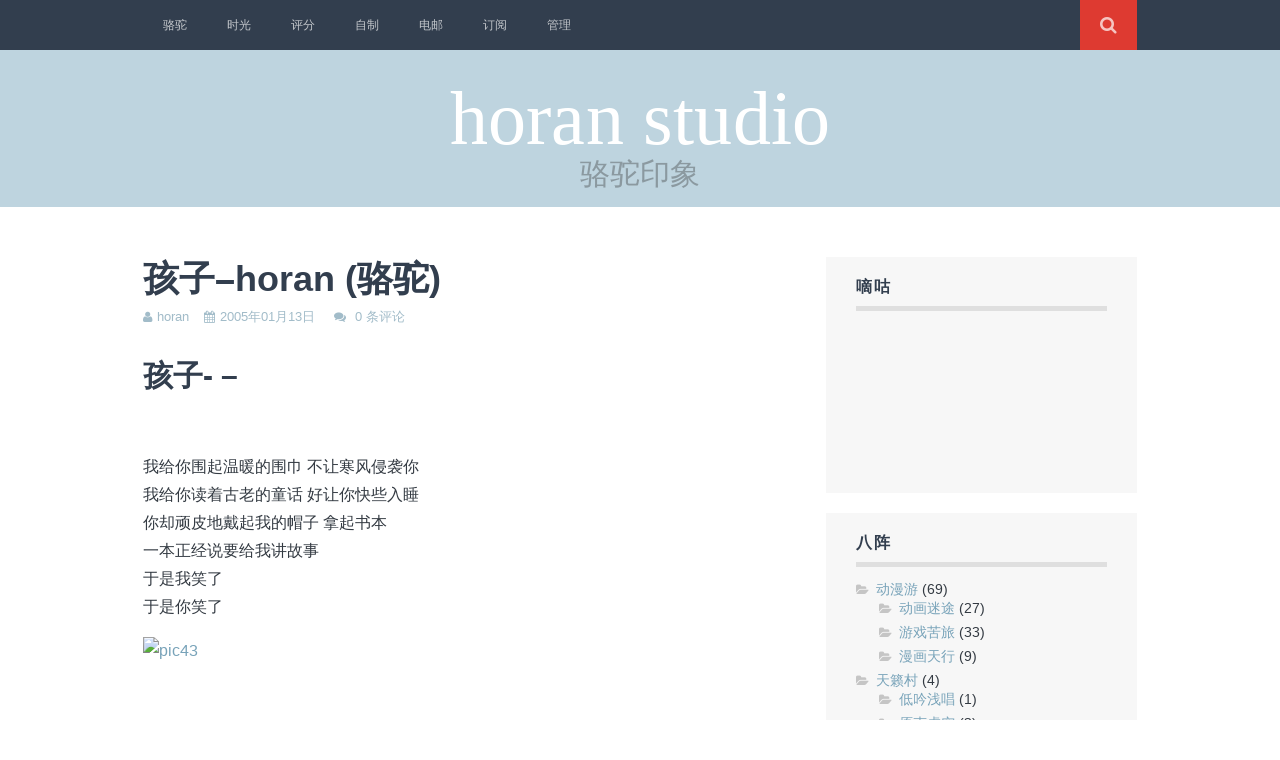

--- FILE ---
content_type: text/html; charset=UTF-8
request_url: http://horan.cc/%E5%AD%A9%E5%AD%90-horan-%E9%AA%86%E9%A9%BC/
body_size: 11957
content:
<!DOCTYPE html>
<html lang="zh-CN">
<head>
	<meta charset="UTF-8">
	<meta name="viewport" content="width=device-width, initial-scale=1">

	<title>孩子&#8211;horan (骆驼) &#8211; horan studio</title>

	<link rel="profile" href="http://gmpg.org/xfn/11">
	<link rel="pingback" href="http://horan.cc/xmlrpc.php">

<script>document.documentElement.className = document.documentElement.className.replace("no-js","js");</script>
<link rel='dns-prefetch' href='//s.w.org' />
<link rel="alternate" type="application/rss+xml" title="horan studio &raquo; Feed" href="http://horan.cc/feed/" />
<link rel="alternate" type="application/rss+xml" title="horan studio &raquo; 评论Feed" href="http://horan.cc/comments/feed/" />
<link rel="alternate" type="application/rss+xml" title="horan studio &raquo; 孩子&#8211;horan (骆驼)评论Feed" href="http://horan.cc/%e5%ad%a9%e5%ad%90-horan-%e9%aa%86%e9%a9%bc/feed/" />
		<script type="text/javascript">
			window._wpemojiSettings = {"baseUrl":"https:\/\/s.w.org\/images\/core\/emoji\/11\/72x72\/","ext":".png","svgUrl":"https:\/\/s.w.org\/images\/core\/emoji\/11\/svg\/","svgExt":".svg","source":{"concatemoji":"http:\/\/horan.cc\/wp-includes\/js\/wp-emoji-release.min.js?ver=4.9.28"}};
			!function(e,a,t){var n,r,o,i=a.createElement("canvas"),p=i.getContext&&i.getContext("2d");function s(e,t){var a=String.fromCharCode;p.clearRect(0,0,i.width,i.height),p.fillText(a.apply(this,e),0,0);e=i.toDataURL();return p.clearRect(0,0,i.width,i.height),p.fillText(a.apply(this,t),0,0),e===i.toDataURL()}function c(e){var t=a.createElement("script");t.src=e,t.defer=t.type="text/javascript",a.getElementsByTagName("head")[0].appendChild(t)}for(o=Array("flag","emoji"),t.supports={everything:!0,everythingExceptFlag:!0},r=0;r<o.length;r++)t.supports[o[r]]=function(e){if(!p||!p.fillText)return!1;switch(p.textBaseline="top",p.font="600 32px Arial",e){case"flag":return s([55356,56826,55356,56819],[55356,56826,8203,55356,56819])?!1:!s([55356,57332,56128,56423,56128,56418,56128,56421,56128,56430,56128,56423,56128,56447],[55356,57332,8203,56128,56423,8203,56128,56418,8203,56128,56421,8203,56128,56430,8203,56128,56423,8203,56128,56447]);case"emoji":return!s([55358,56760,9792,65039],[55358,56760,8203,9792,65039])}return!1}(o[r]),t.supports.everything=t.supports.everything&&t.supports[o[r]],"flag"!==o[r]&&(t.supports.everythingExceptFlag=t.supports.everythingExceptFlag&&t.supports[o[r]]);t.supports.everythingExceptFlag=t.supports.everythingExceptFlag&&!t.supports.flag,t.DOMReady=!1,t.readyCallback=function(){t.DOMReady=!0},t.supports.everything||(n=function(){t.readyCallback()},a.addEventListener?(a.addEventListener("DOMContentLoaded",n,!1),e.addEventListener("load",n,!1)):(e.attachEvent("onload",n),a.attachEvent("onreadystatechange",function(){"complete"===a.readyState&&t.readyCallback()})),(n=t.source||{}).concatemoji?c(n.concatemoji):n.wpemoji&&n.twemoji&&(c(n.twemoji),c(n.wpemoji)))}(window,document,window._wpemojiSettings);
		</script>
		<style type="text/css">
img.wp-smiley,
img.emoji {
	display: inline !important;
	border: none !important;
	box-shadow: none !important;
	height: 1em !important;
	width: 1em !important;
	margin: 0 .07em !important;
	vertical-align: -0.1em !important;
	background: none !important;
	padding: 0 !important;
}
</style>
<link rel='stylesheet' id='yarppWidgetCss-css'  href='http://horan.cc/wp-content/plugins/yet-another-related-posts-plugin/style/widget.css?ver=4.9.28' type='text/css' media='all' />
<link rel='stylesheet' id='themememe-base-css'  href='http://horan.cc/wp-content/themes/flato/css/base.css?ver=4.9.28' type='text/css' media='all' />
<link rel='stylesheet' id='themememe-icons-css'  href='http://horan.cc/wp-content/themes/flato/css/font-awesome.min.css?ver=4.9.28' type='text/css' media='all' />
<link rel='stylesheet' id='themememe-style-css'  href='http://horan.cc/wp-content/themes/flato_horan/style.css?ver=4.9.28' type='text/css' media='all' />
<link rel='stylesheet' id='slb_core-css'  href='http://horan.cc/wp-content/plugins/simple-lightbox/client/css/app.css?ver=2.7.0' type='text/css' media='all' />
<link rel='stylesheet' id='yarpp-thumbnails-yarpp-thumbnail-css'  href='http://horan.cc/wp-content/plugins/yet-another-related-posts-plugin/includes/styles_thumbnails.css.php?width=120&#038;height=120&#038;ver=4.4' type='text/css' media='all' />
<link rel='stylesheet' id='wpcirrus-cloudStyle-css'  href='http://horan.cc/wp-content/plugins/wp-cirrus/cirrusCloud.css?ver=0.6.11' type='text/css' media='all' />
<script type='text/javascript' src='http://horan.cc/wp-content/plugins/wp-cirrus/wp_cirrus_gwt/wp_cirrus_gwt.nocache.js?ver=0.6.11'></script>
<script type='text/javascript' src='http://horan.cc/wp-includes/js/jquery/jquery.js?ver=1.12.4'></script>
<script type='text/javascript' src='http://horan.cc/wp-includes/js/jquery/jquery-migrate.min.js?ver=1.4.1'></script>
<script type='text/javascript' src='http://horan.cc/wp-content/themes/flato/js/jquery.dropkick.min.js?ver=4.9.28'></script>
<script type='text/javascript' src='http://horan.cc/wp-content/themes/flato/js/jquery.flexslider.min.js?ver=4.9.28'></script>
<link rel='https://api.w.org/' href='http://horan.cc/wp-json/' />
<link rel="EditURI" type="application/rsd+xml" title="RSD" href="http://horan.cc/xmlrpc.php?rsd" />
<link rel="wlwmanifest" type="application/wlwmanifest+xml" href="http://horan.cc/wp-includes/wlwmanifest.xml" /> 
<link rel='prev' title='瞬间&#8211;horan (骆驼)' href='http://horan.cc/%e7%9e%ac%e9%97%b4-horan-%e9%aa%86%e9%a9%bc/' />
<link rel='next' title='这十个人深刻地影响了几代中国人的爱情观&#8211;horan (骆驼)' href='http://horan.cc/%e8%bf%99%e5%8d%81%e4%b8%aa%e4%ba%ba%e6%b7%b1%e5%88%bb%e5%9c%b0%e5%bd%b1%e5%93%8d%e4%ba%86%e5%87%a0%e4%bb%a3%e4%b8%ad%e5%9b%bd%e4%ba%ba%e7%9a%84%e7%88%b1%e6%83%85%e8%a7%82-horan-%e9%aa%86%e9%a9%bc/' />
<meta name="generator" content="WordPress 4.9.28" />
<link rel="canonical" href="http://horan.cc/%e5%ad%a9%e5%ad%90-horan-%e9%aa%86%e9%a9%bc/" />
<link rel='shortlink' href='http://horan.cc/?p=3311' />
<link rel="alternate" type="application/json+oembed" href="http://horan.cc/wp-json/oembed/1.0/embed?url=http%3A%2F%2Fhoran.cc%2F%25e5%25ad%25a9%25e5%25ad%2590-horan-%25e9%25aa%2586%25e9%25a9%25bc%2F" />
<link rel="alternate" type="text/xml+oembed" href="http://horan.cc/wp-json/oembed/1.0/embed?url=http%3A%2F%2Fhoran.cc%2F%25e5%25ad%25a9%25e5%25ad%2590-horan-%25e9%25aa%2586%25e9%25a9%25bc%2F&#038;format=xml" />

<link rel="stylesheet" href="http://horan.cc/wp-content/plugins/count-per-day/counter.css" type="text/css" />
<style type="text/css">.rating span { color: ##666; } .rating span.empty { color: #cccccc; }</style><script type="text/javascript" src="http://static.wowhead.com/widgets/power.js"></script>
	<script>var wowhead_tooltips = { "iconizelinks": false, "renamelinks": false }</script>
	<!--[if lt IE 9]>
<script src="http://horan.cc/wp-content/themes/flato/js/ie/html5.js"></script>
<script src="http://horan.cc/wp-content/themes/flato/js/ie/selectivizr.js"></script>
<![endif]-->
	<style type="text/css">.recentcomments a{display:inline !important;padding:0 !important;margin:0 !important;}</style>
	<style type="text/css">.recentcomments{list-style-type:none;margin-left:-15px;}</style>
	<style type="text/css">.comment-avatar{vertical-align:-3px;}</style>
    <style type="text/css">.commentposts {padding-left:8px;}</style>
    <style type="text/css">
	a:link.tooltipbasic {
		position:relative;
	}
	a:hover.tooltipbasic {
		text-decoration:none; /* remove underline on tooltip */
	}
	a:hover.tooltipbasic:before {
		display:block;
		background:#f7f7f7;
		background:-webkit-gradient(linear, 0 0, 0 100%, from(#bed4df), to(#f7f7f7));
		background:-moz-linear-gradient(#bed4df, #f7f7f7);
		background:-o-linear-gradient(#bed4df, #f7f7f7);
		background:linear-gradient(#bed4df, #f7f7f7);
		content:attr(data-tooltip);
		position:absolute;
		color:#333a42;
		bottom:1.5em; /* ensure link is still visible under tooltip */
		left:-25px;
		width:21em; /* a reasonable width to wrap the tooltip text */
		text-align:left;
		padding:6px;
		border:2px solid #999;
		-webkit-border-radius:6px;
		   -moz-border-radius:6px;
			-ms-border-radius:6px;
			 -o-border-radius:6px;
				border-radius:6px;
		-webkit-box-shadow: -2px 2px 2px rgba(20, 20, 20, 0.4);
		   -moz-box-shadow: -2px 2px 2px rgba(20, 20, 20, 0.4);
			-ms-box-shadow: -2px 2px 2px rgba(20, 20, 20, 0.4);
			 -o-box-shadow: -2px 2px 2px rgba(20, 20, 20, 0.4);
				box-shadow: -2px 2px 2px rgba(20, 20, 20, 0.4);
	}
</style>

</head>

<body class="post-template-default single single-post postid-3311 single-format-standard chrome">
	
	<div class="site-top">
		<div class="clearfix container">
			<nav class="site-menu" role="navigation">
				<div class="menu-toggle"><i class="fa fa-bars"></i></div>
				<div class="menu-text"></div>
				<div class="clearfix menu-bar"><ul id="menu-horan" class="menu"><li id="menu-item-4282" class="menu-item menu-item-type-post_type menu-item-object-page menu-item-4282"><a href="http://horan.cc/about/">骆驼</a></li>
<li id="menu-item-4281" class="menu-item menu-item-type-post_type menu-item-object-page menu-item-4281"><a href="http://horan.cc/mtime/">时光</a></li>
<li id="menu-item-4280" class="menu-item menu-item-type-post_type menu-item-object-page menu-item-4280"><a href="http://horan.cc/rating/">评分</a></li>
<li id="menu-item-4283" class="menu-item menu-item-type-custom menu-item-object-custom menu-item-4283"><a title="自制小工具" href="http://horan.cc/tag/diy/">自制</a></li>
<li id="menu-item-4284" class="menu-item menu-item-type-custom menu-item-object-custom menu-item-4284"><a title="向创作者发送邮件" href="mailto:horan@gmail.com">电邮</a></li>
<li id="menu-item-4285" class="menu-item menu-item-type-custom menu-item-object-custom menu-item-4285"><a title="订阅RSS源" href="http://horan.cc/feed/">订阅</a></li>
<li id="menu-item-4286" class="menu-item menu-item-type-custom menu-item-object-custom menu-item-4286"><a title="登陆管理后台" href="http://horan.cc/wp-admin/">管理</a></li>
</ul></div>
			<!-- .site-menu --></nav>

			<div class="site-search">
				<div class="search-toggle"><i class="fa fa-search"></i></div>
				<div class="search-expand">
					<div class="search-expand-inner">
						
<form role="search" method="get" class="search-form" action="http://horan.cc/">
	<div class="form-group">
		<input type="search" class="form-control" placeholder="Search &hellip;" value="" name="s" title="Search for:">
	</div>
	<div class="form-submit">
		<button type="submit" class="search-submit"><i class="fa fa-search"></i></button>
	</div>
</form>
					</div>
				</div>
			<!-- .site-search --></div>
    	</div>
	<!-- .site-top --></div>

	<header class="site-header" role="banner">
		<div class="clearfix container">
			<div class="site-branding">
				<div class="site-title"><a href="http://horan.cc/" rel="home">horan studio</a></div>

				<div class="site-description">骆驼印象</div>
			</div>
		</div>
	<!-- .site-header --></header>

	<div class="site-main">
		<div class="clearfix container">

	<div class="row">
		<div class="col-md-8 content-area" role="main">

		

			<article id="post-3311" class="clearfix post-3311 post type-post status-publish format-standard hentry category-unsorted">
	<header class="entry-header">
		<h1 class="entry-title">孩子&#8211;horan (骆驼)</h1>

		<div class="entry-meta">
			<span class="byline"><i class="fa fa-user"></i><span class="author vcard"><a class="url fn n" href="http://horan.cc/author/admin/">horan</a></span></span><span class="posted-on"><i class="fa fa-calendar"></i><a href="http://horan.cc/%e5%ad%a9%e5%ad%90-horan-%e9%aa%86%e9%a9%bc/" rel="bookmark"><time class="entry-date published" datetime="2005-01-13T14:22:00+00:00">2005年01月13日</time></a></span>
						<span class="comments-link">
				<i class="fa fa-comments"></i>
				<a href="http://horan.cc/%e5%ad%a9%e5%ad%90-horan-%e9%aa%86%e9%a9%bc/#respond">0 条评论</a>			</span>
					<!-- .entry-meta --></div>
	<!-- .entry-header --></header>

	<div class="clearfix entry-content">
		<div>
<div>
<h2 class="diaryTitle">孩子- &#8211;</h2>
<p/>&nbsp;&nbsp;&nbsp;&nbsp;&nbsp;&nbsp;&nbsp;&nbsp;&nbsp;&nbsp;&nbsp;&nbsp;&nbsp;&nbsp;&nbsp;&nbsp;&nbsp;&nbsp;&nbsp;&nbsp;&nbsp;&nbsp;&nbsp;&nbsp;&nbsp;&nbsp;&nbsp;&nbsp;&nbsp;&nbsp;&nbsp;&nbsp;&nbsp;&nbsp;&nbsp;&nbsp;&nbsp;&nbsp;</p>
<p><p>我给你围起温暖的围巾 不让寒风侵袭你<br />我给你读着古老的童话 好让你快些入睡<br />你却顽皮地戴起我的帽子 拿起书本<br />一本正经说要给我讲故事<br />于是我笑了<br />于是你笑了</p>
<p><a href="/pic/blog.blogchina.com_upload_2005-01-13_20050113141907373859.jpg" target="_blank" data-slb-active="1" data-slb-asset="1165604736" data-slb-internal="0" data-slb-group="3311"><img  style="width: 252px; height: 372px" height="372" alt="pic43" src="/pic/blog.blogchina.com_upload_2005-01-13_20050113141907373859.jpg" width="252" border="0" /></a></p>
<p></p>
</p></div>
</p></div>
<div class='yarpp-related yarpp-related-none'>
<h3><p><br><p><small>【相关博文】</small></h3>
<p><br><p><small>【看看其它】</small>
</div>
			<!-- .entry-content --></div>

	<footer class="entry-meta entry-footer">
								<span class="cat-links">
				<i class="fa fa-folder-open"></i>
				<a href="http://horan.cc/cat/unsorted/" rel="category tag">未分类</a>			</span>
			
					
		<span class="bookmark-link">
			<i class="fa fa-bookmark"></i>
			<a href="http://horan.cc/%e5%ad%a9%e5%ad%90-horan-%e9%aa%86%e9%a9%bc/" rel="bookmark">书签</a>		</span>

			<!-- .entry-footer --></footer>
<!-- #post-3311 --></article>

			
	<nav id="nav-below" class="clearfix post-navigation" role="navigation">
	

		<div class="nav-previous"><a href="http://horan.cc/%e7%9e%ac%e9%97%b4-horan-%e9%aa%86%e9%a9%bc/" rel="prev"><span class="meta-nav"><i class="fa fa-chevron-left"></i> Previous Article</span> 瞬间&#8211;horan (骆驼)</a></div>
		<div class="nav-next"><a href="http://horan.cc/%e8%bf%99%e5%8d%81%e4%b8%aa%e4%ba%ba%e6%b7%b1%e5%88%bb%e5%9c%b0%e5%bd%b1%e5%93%8d%e4%ba%86%e5%87%a0%e4%bb%a3%e4%b8%ad%e5%9b%bd%e4%ba%ba%e7%9a%84%e7%88%b1%e6%83%85%e8%a7%82-horan-%e9%aa%86%e9%a9%bc/" rel="next"><span class="meta-nav">Next Article <i class="fa fa-chevron-right"></i></span> 这十个人深刻地影响了几代中国人的爱情观&#8211;horan (骆驼)</a></div>

	

	</nav><!-- #nav-below -->
	

			
<div id="comments" class="comments-area">

	
	
		<div id="respond" class="comment-respond">
		<h3 id="reply-title" class="comment-reply-title">发表评论 <small><a rel="nofollow" id="cancel-comment-reply-link" href="/%E5%AD%A9%E5%AD%90-horan-%E9%AA%86%E9%A9%BC/#respond" style="display:none;">取消回复</a></small></h3>			<form action="http://horan.cc/wp-comments-post.php" method="post" id="commentform" class="comment-form">
				<p class="comment-notes"><span id="email-notes">邮箱地址不会被公开。</span> 必填项已用<span class="required">*</span>标注</p><div class="form-group comment-form-comment"><textarea id="comment" class="form-control" name="comment" cols="45" rows="4" aria-required="true" placeholder="评论……"></textarea></div><div class="form-group comment-form-author"><input id="author" class="form-control" name="author" type="text" placeholder="昵称*" value="" size="30" aria-required='true' /></div>
<div class="form-group comment-form-email"><input id="email" class="form-control" name="email" type="text" placeholder="邮件*" value="" size="30" aria-required='true' /></div>
<div class="form-group comment-form-url"><input id="url" class="form-control" name="url" type="text" placeholder="网址" value="" size="30" /></div>
<p class="form-submit"><input name="submit" type="submit" id="submit" class="submit" value="发表评论" /> <input type='hidden' name='comment_post_ID' value='3311' id='comment_post_ID' />
<input type='hidden' name='comment_parent' id='comment_parent' value='0' />
</p><p style="display: none;"><input type="hidden" id="akismet_comment_nonce" name="akismet_comment_nonce" value="a0dd76de7d" /></p><p style="display: none;"><input type="hidden" id="ak_js" name="ak_js" value="51"/></p>			</form>
			</div><!-- #respond -->
	
<!-- #comments --></div>

		

		<!-- .content-area --></div>

		
	<div class="col-md-4 site-sidebar" role="complementary">
		
		<aside id="text-6" class="widget widget_text"><h3 class="widget-title">嘀咕</h3>			<div class="textwidget"><iframe width="100%" class="share_self"  frameborder="0" scrolling="no" src="http://service.t.sina.com.cn/widget/WeiboShow.php?width=0&height=550&fansRow=2&ptype=0&speed=0&skin=-1&isTitle=0&noborder=0&isWeibo=1&isFans=0&uid=1656003091&verifier=2ce89cf7&colors=d6f3f7,ffffff,666666,0082cb"></iframe></div>
		</aside><aside id="categories-3" class="widget widget_categories"><h3 class="widget-title">八阵</h3>		<ul>
	<li class="cat-item cat-item-3"><a href="http://horan.cc/cat/acg-chat/" >动漫游</a> (69)
<ul class='children'>
	<li class="cat-item cat-item-5"><a href="http://horan.cc/cat/acg-chat/anime-chat/" >动画迷途</a> (27)
</li>
	<li class="cat-item cat-item-4"><a href="http://horan.cc/cat/acg-chat/game-chat/" >游戏苦旅</a> (33)
</li>
	<li class="cat-item cat-item-6"><a href="http://horan.cc/cat/acg-chat/comic-chat/" >漫画天行</a> (9)
</li>
</ul>
</li>
	<li class="cat-item cat-item-11"><a href="http://horan.cc/cat/music-chat/" >天籁村</a> (4)
<ul class='children'>
	<li class="cat-item cat-item-14"><a href="http://horan.cc/cat/music-chat/vocal-chat/" >低吟浅唱</a> (1)
</li>
	<li class="cat-item cat-item-12"><a href="http://horan.cc/cat/music-chat/ost-chat/" >原声虚空</a> (3)
</li>
</ul>
</li>
	<li class="cat-item cat-item-15"><a href="http://horan.cc/cat/computer-chat/" >微机粉</a> (125)
<ul class='children'>
	<li class="cat-item cat-item-24"><a href="http://horan.cc/cat/computer-chat/customizing-chat/" >优化美化</a> (8)
</li>
	<li class="cat-item cat-item-471"><a href="http://horan.cc/cat/computer-chat/frontend-chat/" >前端琐志</a> (8)
</li>
	<li class="cat-item cat-item-44"><a href="http://horan.cc/cat/computer-chat/tech-detail/" >技术细节</a> (50)
</li>
	<li class="cat-item cat-item-23"><a href="http://horan.cc/cat/computer-chat/software-chat/" >新软心软</a> (26)
</li>
	<li class="cat-item cat-item-162"><a href="http://horan.cc/cat/computer-chat/hardware-chat/" >空盘硬语</a> (9)
</li>
	<li class="cat-item cat-item-22"><a href="http://horan.cc/cat/computer-chat/cyber-chat/" >赛博空间</a> (24)
</li>
</ul>
</li>
	<li class="cat-item cat-item-7"><a href="http://horan.cc/cat/video-chat/" >映画会</a> (225)
<ul class='children'>
	<li class="cat-item cat-item-9"><a href="http://horan.cc/cat/video-chat/drama-chat/" >剧集会所</a> (59)
</li>
	<li class="cat-item cat-item-10"><a href="http://horan.cc/cat/video-chat/show-chat/" >演出现场</a> (1)
</li>
	<li class="cat-item cat-item-8"><a href="http://horan.cc/cat/video-chat/movie-chat/" >电影后院</a> (165)
</li>
</ul>
</li>
	<li class="cat-item cat-item-1"><a href="http://horan.cc/cat/unsorted/" >未分类</a> (617)
</li>
	<li class="cat-item cat-item-25"><a href="http://horan.cc/cat/thoughts/" >沉思者</a> (34)
<ul class='children'>
	<li class="cat-item cat-item-190"><a href="http://horan.cc/cat/thoughts/my-novel/" >传说之城</a> (5)
</li>
	<li class="cat-item cat-item-30"><a href="http://horan.cc/cat/thoughts/reload/" >它山之石</a> (6)
</li>
	<li class="cat-item cat-item-27"><a href="http://horan.cc/cat/thoughts/fantasia/" >异想天开</a> (2)
</li>
	<li class="cat-item cat-item-29"><a href="http://horan.cc/cat/thoughts/book-art/" >蛮荒之地</a> (21)
</li>
</ul>
</li>
	<li class="cat-item cat-item-26"><a href="http://horan.cc/cat/myself/" >驼铃响</a> (108)
<ul class='children'>
	<li class="cat-item cat-item-142"><a href="http://horan.cc/cat/myself/pet-talk/" >猫狗鱼乐</a> (3)
</li>
	<li class="cat-item cat-item-16"><a href="http://horan.cc/cat/myself/natter/" >碎碎念念</a> (15)
</li>
	<li class="cat-item cat-item-28"><a href="http://horan.cc/cat/myself/slideshow/" >糊图胡话</a> (25)
</li>
	<li class="cat-item cat-item-31"><a href="http://horan.cc/cat/myself/small-talk/" >驼峰航线</a> (65)
</li>
</ul>
</li>
		</ul>
</aside><aside id="wpcirrus" class="widget wpcirrusWidgetInit"><h3 class="widget-title">习惯</h3>	<script type="text/javascript">
		var wpcirrusRadiuscirrusCloudWidget = 0;
		var wpcirrusRefreshratecirrusCloudWidget = 0;
		var wpcirrusFontColorcirrusCloudWidget;var wpcirrusBackgroundColorcirrusCloudWidget;	</script>
	<div style="position: relative; height: 300px; width: 300px;"  id="cirrusCloudWidget">
		<a href="http://horan.cc/tag/movie/" class="tag-cloud-link tag-link-55 tag-link-position-1" style="font-size: 18pt;" aria-label="电影 (168个项目)">电影</a>
<a href="http://horan.cc/tag/ed2k/" class="tag-cloud-link tag-link-63 tag-link-position-2" style="font-size: 17.62962962963pt;" aria-label="ED2K (155个项目)">ED2K</a>
<a href="http://horan.cc/tag/usa/" class="tag-cloud-link tag-link-70 tag-link-position-3" style="font-size: 15.037037037037pt;" aria-label="美国 (80个项目)">美国</a>
<a href="http://horan.cc/tag/action-film/" class="tag-cloud-link tag-link-79 tag-link-position-4" style="font-size: 13.462962962963pt;" aria-label="动作片 (54个项目)">动作片</a>
<a href="http://horan.cc/tag/photography/" class="tag-cloud-link tag-link-97 tag-link-position-5" style="font-size: 13.092592592593pt;" aria-label="摄影 (49个项目)">摄影</a>
<a href="http://horan.cc/tag/game/" class="tag-cloud-link tag-link-59 tag-link-position-6" style="font-size: 12.444444444444pt;" aria-label="游戏 (42个项目)">游戏</a>
<a href="http://horan.cc/tag/software/" class="tag-cloud-link tag-link-106 tag-link-position-7" style="font-size: 11.425925925926pt;" aria-label="软件 (32个项目)">软件</a>
<a href="http://horan.cc/tag/comedy-film/" class="tag-cloud-link tag-link-65 tag-link-position-8" style="font-size: 11.333333333333pt;" aria-label="喜剧片 (31个项目)">喜剧片</a>
<a href="http://horan.cc/tag/flickr/" class="tag-cloud-link tag-link-204 tag-link-position-9" style="font-size: 11.148148148148pt;" aria-label="Flickr (30个项目)">Flickr</a>
<a href="http://horan.cc/tag/diy/" class="tag-cloud-link tag-link-62 tag-link-position-10" style="font-size: 11.148148148148pt;" aria-label="自制工具 (30个项目)">自制工具</a>
<a href="http://horan.cc/tag/css/" class="tag-cloud-link tag-link-39 tag-link-position-11" style="font-size: 11.148148148148pt;" aria-label="CSS (30个项目)">CSS</a>
<a href="http://horan.cc/tag/anime/" class="tag-cloud-link tag-link-85 tag-link-position-12" style="font-size: 11.055555555556pt;" aria-label="动画 (29个项目)">动画</a>
<a href="http://horan.cc/tag/family-film/" class="tag-cloud-link tag-link-66 tag-link-position-13" style="font-size: 11.055555555556pt;" aria-label="生活片 (29个项目)">生活片</a>
<a href="http://horan.cc/tag/sci-fi-film/" class="tag-cloud-link tag-link-56 tag-link-position-14" style="font-size: 10.87037037037pt;" aria-label="科幻片 (28个项目)">科幻片</a>
<a href="http://horan.cc/tag/javascript/" class="tag-cloud-link tag-link-61 tag-link-position-15" style="font-size: 10.777777777778pt;" aria-label="JavaScript (27个项目)">JavaScript</a>
<a href="http://horan.cc/tag/novel/" class="tag-cloud-link tag-link-140 tag-link-position-16" style="font-size: 10.777777777778pt;" aria-label="小说 (27个项目)">小说</a>
<a href="http://horan.cc/tag/us-drama/" class="tag-cloud-link tag-link-51 tag-link-position-17" style="font-size: 10.592592592593pt;" aria-label="美剧 (26个项目)">美剧</a>
<a href="http://horan.cc/tag/html/" class="tag-cloud-link tag-link-84 tag-link-position-18" style="font-size: 10.592592592593pt;" aria-label="HTML (26个项目)">HTML</a>
<a href="http://horan.cc/tag/wordpress/" class="tag-cloud-link tag-link-46 tag-link-position-19" style="font-size: 10.407407407407pt;" aria-label="WordPress (25个项目)">WordPress</a>
<a href="http://horan.cc/tag/romance-film/" class="tag-cloud-link tag-link-119 tag-link-position-20" style="font-size: 10.314814814815pt;" aria-label="爱情片 (24个项目)">爱情片</a>
<a href="http://horan.cc/tag/plugin/" class="tag-cloud-link tag-link-45 tag-link-position-21" style="font-size: 10.314814814815pt;" aria-label="插件 (24个项目)">插件</a>
<a href="http://horan.cc/tag/japan/" class="tag-cloud-link tag-link-67 tag-link-position-22" style="font-size: 10.12962962963pt;" aria-label="日本 (23个项目)">日本</a>
<a href="http://horan.cc/tag/it/" class="tag-cloud-link tag-link-92 tag-link-position-23" style="font-size: 9.7592592592593pt;" aria-label="IT (21个项目)">IT</a>
<a href="http://horan.cc/tag/nana/" class="tag-cloud-link tag-link-33 tag-link-position-24" style="font-size: 9.5740740740741pt;" aria-label="娜娜 (20个项目)">娜娜</a>
<a href="http://horan.cc/tag/site/" class="tag-cloud-link tag-link-37 tag-link-position-25" style="font-size: 9.5740740740741pt;" aria-label="站点 (20个项目)">站点</a>
<a href="http://horan.cc/tag/jp-drama/" class="tag-cloud-link tag-link-74 tag-link-position-26" style="font-size: 9.3888888888889pt;" aria-label="日剧 (19个项目)">日剧</a>
<a href="http://horan.cc/tag/banner/" class="tag-cloud-link tag-link-205 tag-link-position-27" style="font-size: 8.7407407407407pt;" aria-label="横幅图 (16个项目)">横幅图</a>
<a href="http://horan.cc/tag/transfer/" class="tag-cloud-link tag-link-34 tag-link-position-28" style="font-size: 8.7407407407407pt;" aria-label="搬运 (16个项目)">搬运</a>
<a href="http://horan.cc/tag/mamechishiki/" class="tag-cloud-link tag-link-406 tag-link-position-29" style="font-size: 8.462962962963pt;" aria-label="豆知识 (15个项目)">豆知识</a>
<a href="http://horan.cc/tag/adventure-film/" class="tag-cloud-link tag-link-150 tag-link-position-30" style="font-size: 8.462962962963pt;" aria-label="冒险片 (15个项目)">冒险片</a>
<a href="http://horan.cc/tag/travel/" class="tag-cloud-link tag-link-68 tag-link-position-31" style="font-size: 8.462962962963pt;" aria-label="旅行 (15个项目)">旅行</a>
<a href="http://horan.cc/tag/cwwany/" class="tag-cloud-link tag-link-333 tag-link-position-32" style="font-size: 8.2777777777778pt;" aria-label="弯弯 (14个项目)">弯弯</a>
<a href="http://horan.cc/tag/windows-7/" class="tag-cloud-link tag-link-133 tag-link-position-33" style="font-size: 8.2777777777778pt;" aria-label="WIN7 (14个项目)">WIN7</a>
<a href="http://horan.cc/tag/hk/" class="tag-cloud-link tag-link-102 tag-link-position-34" style="font-size: 8pt;" aria-label="香港 (13个项目)">香港</a>
<a href="http://horan.cc/tag/wow/" class="tag-cloud-link tag-link-71 tag-link-position-35" style="font-size: 8pt;" aria-label="魔兽世界 (13个项目)">魔兽世界</a>	</div>
	</aside>		<aside id="recent-posts-3" class="widget widget_recent_entries">		<h3 class="widget-title">新近</h3>		<ul>
											<li>
					<a href="http://horan.cc/mamechishiki-1807/">良会未期的豆知识</a>
									</li>
											<li>
					<a href="http://horan.cc/resource-merge-batch-v2/">资源合并批处理 v2</a>
									</li>
											<li>
					<a href="http://horan.cc/resource-tree-batch-v4/">资源列表批处理 v4</a>
									</li>
											<li>
					<a href="http://horan.cc/get-douban-fm-redheart-songs-info/">获取豆瓣 FM 红心歌曲信息</a>
									</li>
											<li>
					<a href="http://horan.cc/mamechishiki-1712-2/">赶上年尾的豆知识</a>
									</li>
											<li>
					<a href="http://horan.cc/mamechishiki-1712/">石沉大海的豆知识</a>
									</li>
											<li>
					<a href="http://horan.cc/a-practice-reference-for-html-to-amp/">HTML 转 AMP 实践参考</a>
									</li>
											<li>
					<a href="http://horan.cc/mamechishiki-1702-2/">乍暖还寒的豆知识</a>
									</li>
											<li>
					<a href="http://horan.cc/mamechishiki-1702/">暴雨如注的豆知识</a>
									</li>
											<li>
					<a href="http://horan.cc/1609-mamechishiki/">烈日骑行的豆知识</a>
									</li>
											<li>
					<a href="http://horan.cc/1607-mamechishiki/">热到不行的豆知识</a>
									</li>
											<li>
					<a href="http://horan.cc/responsive-gradient-film-carousel/">响应式渐变透明胶片轮播</a>
									</li>
											<li>
					<a href="http://horan.cc/table-rowspan-with-data-list/">合并单元格与数据列表</a>
									</li>
											<li>
					<a href="http://horan.cc/1605-mamechishiki/">冻得直哆嗦的豆知识</a>
									</li>
											<li>
					<a href="http://horan.cc/1512-mamechishiki/">将变未变之时的豆知识</a>
									</li>
					</ul>
		</aside><aside id="gallerywidget-3" class="widget widget_search"><h3 class="widget-title">糊图</h3><ul class="wGallery"><li class="wGallery"><a href="http://horan.cc/2009-evangelion-2-you-can-not-advance/"><img src="http://horan.cc/wp-content/uploads/2009/12/Evangelion2.0_main_visual-150x150.jpg" alt="Evangelion2.0_main_visual" title="Evangelion2.0_main_visual" width="150" height="150" /></a></li></ul></aside><aside id="plain-comments-6" class="widget plain_comments"><h3 class="widget-title">番茄</h3><ul id="recentcomments"><li class="recentcomments"><a class="tooltipbasic" href="http://horan.cc/hugh-howey-wool/comment-page-1/#comment-12286" data-tooltip="奔跑的翅膀: 关于大费周章爬楼梯这个事情，想发表一些个人看法，从地下避难所角度出发，空间局限性，注定了居民们没有太大的活动范围和场地，不设置电梯，也可理解为有意识的制造活动空间，拉大空间认知感。"><span class="commentposts">修·豪伊：羊毛战记</span></a></li><li class="recentcomments"><a class="tooltipbasic" href="http://horan.cc/citiesxl-2012/comment-page-1/#comment-7411" data-tooltip="哈哈哈: 家乐福找不到了"><span class="commentposts">特大城市 2012</span></a></li><li class="recentcomments"><a class="tooltipbasic" href="http://horan.cc/50-strings-dual-memories/comment-page-1/#comment-5393" data-tooltip="北国佳人李春妮: 请问作者还有别的文章或书籍吗   很喜欢你的文风和故事"><span class="commentposts">五十弦：双生忆</span></a></li><li class="recentcomments"><a class="tooltipbasic" href="http://horan.cc/50-strings-dual-memories/comment-page-1/#comment-1539" data-tooltip="1045925330: 你是作者吗。我是真的很喜欢《双生忆》这篇文章。"><span class="commentposts">五十弦：双生忆</span></a></li><li class="recentcomments"><a class="tooltipbasic" href="http://horan.cc/1609-mamechishiki/comment-page-1/#comment-1419" data-tooltip="蓝星天宇: 7+ Taskbar Tweaker v5.2 最新版存在多处简中汉化遗漏，期待博主能抽空帮忙完善一下，谢谢！！"><span class="commentposts">烈日骑行的豆知识</span></a></li><li class="recentcomments"><a class="tooltipbasic" href="http://horan.cc/fix-dreamweaver-slow-on-open-and-close/comment-page-1/#comment-1406" data-tooltip="killuat: 太赞了，第五步没有做，已经可以很快启动了，以往根本动不了~"><span class="commentposts">解决 DW 打开/关闭缓慢</span></a></li><li class="recentcomments"><a class="tooltipbasic" href="http://horan.cc/fix-dreamweaver-slow-on-open-and-close/comment-page-1/#comment-1397" data-tooltip="horan: 禁用后无法自动插入 css 类名等，的确不太方便。
（已改投 sublime text 怀抱）"><span class="commentposts">解决 DW 打开/关闭缓慢</span></a></li><li class="recentcomments"><a class="tooltipbasic" href="http://horan.cc/fix-dreamweaver-slow-on-open-and-close/comment-page-1/#comment-1396" data-tooltip="三石头: 我说下，楼主说的不错；
但是千万不要取掉这一个选项：
5、禁用相关文件。
打开“编辑-首选项”，选择“常规-文档选项”，去掉“启用相关文件”。
取了后，你会后悔的；"><span class="commentposts">解决 DW 打开/关闭缓慢</span></a></li><li class="recentcomments"><a class="tooltipbasic" href="http://horan.cc/1512-mamechishiki/comment-page-1/#comment-1394" data-tooltip="梦想书城: 恩呢，这个真的是学习了"><span class="commentposts">将变未变之时的豆知识</span></a></li><li class="recentcomments"><a class="tooltipbasic" href="http://horan.cc/fix-dreamweaver-slow-on-open-and-close/comment-page-1/#comment-1326" data-tooltip="刺客: 哇，终于找到啦，。。。。"><span class="commentposts">解决 DW 打开/关闭缓慢</span></a></li></ul></aside><aside id="rss-3" class="widget widget_rss"><h3 class="widget-title"><a class="rsswidget" href="http://mannashi.com/?feed=rss2"><img class="rss-widget-icon" style="border:0" width="14" height="14" src="http://horan.cc/wp-includes/images/rss.png" alt="RSS" /></a> <a class="rsswidget" href="">娜娜</a></h3></aside>
	<!-- .site-sidebar --></div>
	</div>

		</div>
	<!-- .site-main --></div>

	


	<footer class="site-footer" role="contentinfo">
		<div class="clearfix container">
				<div class="row">
					<div class="col-sm-6 site-info">
						&copy; 1998-2026 <a href="http://horan.cc/">horan studio</a> | <a title="如无额外声明，本站点采用知识共享署名-非商业性使用-相同方式共享 4.0 国际许可协议进行许可" href="http://creativecommons.org/licenses/by-nc-sa/4.0/">licensed under cc</a> | <a target="_blank" href="https://beian.miit.gov.cn/">粤ICP备09202231号-5</a>
					<!-- .site-info --></div>

					<div class="col-sm-6 site-credit">
						<a href="http://horan.cc/wp-admin/index.php?page=cpd_metaboxes">2099599</a> hits | designed by <a href="http://www.themememe.com/flato">ThemeMeme</a>
					<!-- .site-credit --></div>
				</div>
		</div>
	<!-- .site-footer --></footer>

<link rel='stylesheet' id='yarppRelatedCss-css'  href='http://horan.cc/wp-content/plugins/yet-another-related-posts-plugin/style/related.css?ver=4.9.28' type='text/css' media='all' />
<script type='text/javascript' src='http://horan.cc/wp-content/themes/flato/js/scripts.js?ver=4.9.28'></script>
<script type='text/javascript' src='http://horan.cc/wp-includes/js/comment-reply.min.js?ver=4.9.28'></script>
<script type='text/javascript' src='http://horan.cc/wp-includes/js/wp-embed.min.js?ver=4.9.28'></script>
<script async="async" type='text/javascript' src='http://horan.cc/wp-content/plugins/akismet/_inc/form.js?ver=4.0.8'></script>
<script type='text/javascript' src='http://horan.cc/wp-content/plugins/simple-lightbox/client/js/prod/lib.core.js?ver=2.7.0'></script>
<script type='text/javascript' src='http://horan.cc/wp-content/plugins/simple-lightbox/client/js/prod/lib.view.js?ver=2.7.0'></script>
<script type='text/javascript' src='http://horan.cc/wp-content/plugins/simple-lightbox/themes/baseline/js/prod/client.js?ver=2.7.0'></script>
<script type='text/javascript' src='http://horan.cc/wp-content/plugins/simple-lightbox/themes/default/js/prod/client.js?ver=2.7.0'></script>
<script type='text/javascript' src='http://horan.cc/wp-content/plugins/simple-lightbox/template-tags/item/js/prod/tag.item.js?ver=2.7.0'></script>
<script type='text/javascript' src='http://horan.cc/wp-content/plugins/simple-lightbox/template-tags/ui/js/prod/tag.ui.js?ver=2.7.0'></script>
<script type='text/javascript' src='http://horan.cc/wp-content/plugins/simple-lightbox/content-handlers/image/js/prod/handler.image.js?ver=2.7.0'></script>
<script type="text/javascript" id="slb_footer">/* <![CDATA[ */if ( !!window.jQuery ) {(function($){$(document).ready(function(){if ( !!window.SLB && SLB.has_child('View.init') ) { SLB.View.init({"ui_autofit":true,"ui_animate":true,"slideshow_autostart":true,"slideshow_duration":"6","group_loop":true,"ui_overlay_opacity":"0.8","ui_title_default":false,"theme_default":"slb_default","ui_labels":{"loading":"Loading","close":"Close","nav_next":"Next","nav_prev":"Previous","slideshow_start":"Start slideshow","slideshow_stop":"Stop slideshow","group_status":"Item %current% of %total%"}}); }
if ( !!window.SLB && SLB.has_child('View.assets') ) { {$.extend(SLB.View.assets, {"1165604736":{"id":null,"type":"image","source":"http:\/\/horan.cc\/pic\/blog.blogchina.com_upload_2005-01-13_20050113141907373859.jpg","internal":true}});} }
/* THM */
if ( !!window.SLB && SLB.has_child('View.extend_theme') ) { SLB.View.extend_theme('slb_baseline',{"name":"Baseline","parent":"","styles":[{"handle":"base","uri":"http:\/\/horan.cc\/wp-content\/plugins\/simple-lightbox\/themes\/baseline\/css\/style.css","deps":[]}],"layout_raw":"<div class=\"slb_container\"><div class=\"slb_content\">{{item.content}}<div class=\"slb_nav\"><span class=\"slb_prev\">{{ui.nav_prev}}<\/span><span class=\"slb_next\">{{ui.nav_next}}<\/span><\/div><div class=\"slb_controls\"><span class=\"slb_close\">{{ui.close}}<\/span><span class=\"slb_slideshow\">{{ui.slideshow_control}}<\/span><\/div><div class=\"slb_loading\">{{ui.loading}}<\/div><\/div><div class=\"slb_details\"><div class=\"inner\"><div class=\"slb_data\"><div class=\"slb_data_content\"><span class=\"slb_data_title\">{{item.title}}<\/span><span class=\"slb_group_status\">{{ui.group_status}}<\/span><div class=\"slb_data_desc\">{{item.description}}<\/div><\/div><\/div><div class=\"slb_nav\"><span class=\"slb_prev\">{{ui.nav_prev}}<\/span><span class=\"slb_next\">{{ui.nav_next}}<\/span><\/div><\/div><\/div><\/div>"}); }if ( !!window.SLB && SLB.has_child('View.extend_theme') ) { SLB.View.extend_theme('slb_default',{"name":"Default (Light)","parent":"slb_baseline","styles":[{"handle":"base","uri":"http:\/\/horan.cc\/wp-content\/plugins\/simple-lightbox\/themes\/default\/css\/style.css","deps":[]}]}); }})})(jQuery);}/* ]]> */</script>
<!--[if lt IE 9]>
<script src="http://horan.cc/wp-content/themes/flato/js/ie/respond.js"></script>
<![endif]-->
<script type="text/javascript" id="slb_context">/* <![CDATA[ */if ( !!window.jQuery ) {(function($){$(document).ready(function(){if ( !!window.SLB ) { {$.extend(SLB, {"context":["public","user_guest"]});} }})})(jQuery);}/* ]]> */</script>

</body>
</html>

--- FILE ---
content_type: text/html
request_url: http://horan.cc/wp-content/plugins/wp-cirrus/wp_cirrus_gwt/D399D09E15D9B039563908735069EA1B.cache.html
body_size: 6998
content:
<html><head><meta charset="UTF-8" /><script>var $gwt_version = "2.5.1";var $wnd = parent;var $doc = $wnd.document;var $moduleName, $moduleBase;var $strongName = 'D399D09E15D9B039563908735069EA1B';var $stats = $wnd.__gwtStatsEvent ? function(a) {return $wnd.__gwtStatsEvent(a);} : null,$sessionId = $wnd.__gwtStatsSessionId ? $wnd.__gwtStatsSessionId : null;$stats && $stats({moduleName:'wp_cirrus_gwt',sessionId:$sessionId,subSystem:'startup',evtGroup:'moduleStartup',millis:(new Date()).getTime(),type:'moduleEvalStart'});</script></head><body><script><!--
function R(){}
function Ze(){}
function me(){}
function pe(){}
function We(){}
function Tb(){}
function od(){}
function x(a){}
function Be(a){}
function Ge(a){}
function ke(){zb()}
function Ye(){new We}
function ce(a,b){a.b=b}
function de(a,b){a.c=b}
function ee(a,b){a.d=b}
function fe(a,b){a.e=b}
function ge(a,b){a.f=b}
function je(a,b){a.a=b}
function he(a){this.a=a}
function Zd(a){this.a=a}
function Cb(){this.a='PX'}
function Ib(){this.a='EX'}
function Gb(){this.a='EM'}
function Qb(){this.a='CM'}
function Sb(){this.a='MM'}
function Kb(){this.a='PT'}
function Mb(){this.a='PC'}
function Eb(){this.a='PCT'}
function Ob(){this.a='IN'}
function nb(){this.a='FIXED'}
function hb(){this.a='STATIC'}
function jb(){this.a='RELATIVE'}
function lb(){this.a='ABSOLUTE'}
function O(){O=Ze;N=new R}
function fb(){eb();return $}
function Ab(){zb();return pb}
function S(a){return _d(a)}
function sd(a){return new qd[a]}
function id(a){return a.l|a.m<<22}
function Ce(a){return Math.cos(a)}
function Ee(a){return Math.sin(a)}
function De(a){return Math.round(a)}
function we(a){return a!=null&&a!=0}
function J(a){return a.$H||(a.$H=++B)}
function cc(a,b){return a.cM&&a.cM[b]}
function bc(a,b){return a.cM&&!!a.cM[b]}
function W(a,b){a.opacity=b}
function Cd(a,b){a.__listener=b}
function Md(){Md=Ze;new We;new Ye}
function Nd(){Md();return $doc.body}
function xd(a){Bd();Ld(a,2097216)}
function Bd(){if(!zd){Kd();zd=true}}
function K(a){$wnd.clearTimeout(a)}
function Oe(a,b){(a<0||a>=b)&&Pe(a,b)}
function dc(a,b){return a!=null&&bc(a,b)}
function E(a,b,c){return a.apply(b,c);var d}
function ve(a){return typeof a==Gf&&a>0}
function qe(a){return typeof a==Gf?'S'+(a<0?-a:a):a}
function Ue(){this.a=Vb(_c,af,0,0,0)}
function Te(a,b){Oe(b,a.b);return a.a[b]}
function Se(a,b){Xb(a.a,a.b++,b);return true}
function ue(a){var b=qd[a.a];a=null;return b}
function T(a,b){!a&&(a=[]);a[a.length]=b;return a}
function cd(a){if(dc(a,11)){return a}return new x(a)}
function Ie(a,b){if(!dc(b,1)){return false}return String(a)==b}
function H(a,b,c){var d;d=F();try{return E(a,b,c)}finally{I(d)}}
function Vb(a,b,c,d,e){var f;f=Ub(e,d);Wb(a,b,c,f);return f}
function Wb(a,b,c,d){$b();ac(d,Yb,Zb);d.cZ=a;d.cM=b;d.qI=c;return d}
function ae(a,b,c,d){this.a=a;this.d=b;this.c=c;this.b=d}
function ed(a,b,c){return _=new od,_.l=a,_.m=b,_.h=c,_}
function Pe(a,b){throw new Be('Index: '+a+', Size: '+b)}
function $b(){$b=Ze;Yb=[];Zb=[];_b(new Tb,Yb,Zb)}
function Dd(a){return !(a!=null&&a.tM!=Ze&&!bc(a,1))&&dc(a,6)}
function ec(a){return ~~Math.max(Math.min(a,2147483647),-2147483648)}
function L(){return $wnd.setTimeout(function(){A!=0&&(A=0);D=-1},10)}
function I(a){a&&Q((O(),N));--A;if(a){if(D!=-1){K(D);D=-1}}}
function _b(a,b,c){var d=0,e;for(var f in a){if(e=a[f]){b[d]=f;c[d]=e;++d}}}
function ac(a,b,c){$b();for(var d=0,e=b.length;d<e;++d){a[b[d]]=c[d]}}
function Qd(a){if(!a.offsetParent){return Nd()}return a.offsetParent}
function Je(b,a){if(a==null)return false;return b==a||b.toLowerCase()==a.toLowerCase()}
function G(b){return function(){try{return H(b,this,arguments)}catch(a){throw a}}}
function P(a){var b,c;if(a.a){c=null;do{b=a.a;a.a=null;c=U(b,c)}while(a.a);a.a=c}}
function Q(a){var b,c;if(a.b){c=null;do{b=a.b;a.b=null;c=U(b,c)}while(a.b);a.b=c}}
function se(a){var b;b=new pe;Hf+(we(a)?qe(a):ff+J(b));ve(a)&&xe(a,b);return b}
function te(a,b){var c;c=new pe;Hf+(we(a)?qe(a):ff+J(c));ve(a)&&xe(a,c);return c}
function re(a){var b;b=new pe;Hf+(we(a!=0?-a:0)?qe(a!=0?-a:0):ff+J(b));ve(a!=0?-a:0)&&xe(a!=0?-a:0,b);return b}
function dd(a){var b,c,d;b=a&4194303;c=~~a>>22&4194303;d=a<0?1048575:0;return ed(b,c,d)}
function md(){md=Ze;jd=ed(4194303,4194303,524287);kd=ed(0,0,524288);hd(1);hd(2);ld=hd(0)}
function wd(a,b,c){var d;d=ud;ud=a;b==vd&&Ad(a.type)==8192&&(vd=null);Yd(c,a);ud=d}
function eb(){eb=Ze;db=new hb;cb=new jb;ab=new lb;bb=new nb;$=Wb(Yc,af,3,[db,cb,ab,bb])}
function gwtOnLoad(b,c,d,e){$moduleName=c;$moduleBase=d;if(b)try{ef(bd)()}catch(a){b(c)}else{ef(bd)()}}
function Ud(a){if(hf==a){return $wnd.wpcirrusRadiuscirrusCloudTagBox}else{return $wnd.wpcirrusRadiuscirrusCloudWidget}}
function Td(a){if(hf==a){return $wnd.wpcirrusFontColorcirrusCloudTagBox}else{return $wnd.wpcirrusFontColorcirrusCloudWidget}}
function Sd(a){if(hf==a){return $wnd.wpcirrusBackgroundColorcirrusCloudTagBox}else{return $wnd.wpcirrusBackgroundColorcirrusCloudWidget}}
function Vd(a){if(hf==a){return $wnd.wpcirrusRefreshratecirrusCloudTagBox}else{return $wnd.wpcirrusRefreshratecirrusCloudWidget}}
function ne(a){if(a>=48&&a<58){return a-48}if(a>=97&&a<97){return a-97+10}if(a>=65&&a<65){return a-65+10}return -1}
function F(){var a;if(A!=0){a=(new Date).getTime();if(a-C>2000){C=a;D=L()}}if(A++==0){P((O(),N));return true}return false}
function hd(a){var b,c;if(a>-129&&a<128){b=a+128;fd==null&&(fd=Vb($c,af,5,256,0));c=fd[b];!c&&(c=fd[b]=dd(a));return c}return dd(a)}
function V(b,c){O();var d=function(){var a=ef(S)(b);!a&&$wnd.clearInterval(arguments.callee.token)};d.token=$wnd.setInterval(d,c)}
function U(b,c){var d,e,f;for(d=0,e=b.length;d<e;++d){f=b[d];try{f[1]?_d(f[0])&&(c=T(c,f)):f[0].o()}catch(a){a=cd(a);if(!dc(a,11))throw a}}return c}
function zb(){zb=Ze;yb=new Cb;wb=new Eb;rb=new Gb;sb=new Ib;xb=new Kb;vb=new Mb;tb=new Ob;qb=new Qb;ub=new Sb;pb=Wb(Zc,af,4,[yb,wb,rb,sb,xb,vb,tb,qb,ub])}
function xe(a,b){var c;b.a=a;if(a==2){c=String.prototype}else{if(a>0){var d=ue(b);if(d){c=d.prototype}else{d=qd[a]=function(){};d.cZ=b;return}}else{return}}c.cZ=b}
function X(a){if(a.ownerDocument.defaultView.getComputedStyle(a,ff).direction=='rtl'){return (a.scrollLeft||0)-((a.scrollWidth||0)-a.clientWidth)}return a.scrollLeft||0}
function Ub(a,b){var c=new Array(b);if(a==3){for(var d=0;d<b;++d){var e=new Object;e.l=e.m=e.h=0;c[d]=e}}else if(a>0){var e=[null,0,false][a];for(var d=0;d<b;++d){c[d]=e}}return c}
function td(a){return $stats({moduleName:$moduleName,sessionId:$sessionId,subSystem:'startup',evtGroup:'moduleStartup',millis:(new Date).getTime(),type:'onModuleLoadStart',className:a})}
function Xb(a,b,c){if(c!=null){if(a.qI>0&&!cc(c,a.qI)){throw new me}else if(a.qI==-1&&(c.tM==Ze||bc(c,1))){throw new me}else if(a.qI<-1&&!(c.tM!=Ze&&!bc(c,1))&&!cc(c,-a.qI)){throw new me}}return a[b]=c}
function rd(a,b,c){var d=qd[a];if(d&&!d.cZ){_=d.prototype}else{!d&&(d=qd[a]=function(){});_=d.prototype=b<0?{}:sd(b);_.cM=c}for(var e=3;e<arguments.length;++e){arguments[e].prototype=_}if(d.cZ){_.cZ=d.cZ;d.cZ=null}}
function ye(a){var b,c,d,e;if(a==null){throw new Ge('null')}c=a.length;d=c>0&&a.charCodeAt(0)==45?1:0;for(b=d;b<c;++b){if(ne(a.charCodeAt(b))==-1){throw new Ge(If+a+Jf)}}e=parseInt(a,10);if(isNaN(e)){throw new Ge(If+a+Jf)}else if(e<-2147483648||e>2147483647){throw new Ge(If+a+Jf)}return e}
function Yd(a,b){if(Ad(b.type)==64){a.a.n=-(((b.clientY||0)+($doc.body.scrollTop||0)-a.a.c)/a.a.j.a*0.2-0.1)/2;a.a.k=(((b.clientX||0)+X($doc.body)-a.a.b)/a.a.j.b*0.2-0.1)/2}else if(Ad(b.type)==2097152){b.preventDefault();a.a.n=-(((b.clientY||0)+($doc.body.scrollTop||0)-a.a.c)/a.a.j.a*0.2-0.1)/2;a.a.k=(((b.clientX||0)+X($doc.body)-a.a.b)/a.a.j.b*0.2-0.1)/2}}
function Wd(a){var b,c,d,e,f,g,h,i,j;e=new ke;b=a.style['height'];j=a.style['width'];c=new RegExp('(\\d{1,})\\s{0,}(\\w{2,3})');if(c.test(b)){d=c.exec(b);je(e,ye(d[1]));for(g=(zb(),zb(),pb),h=0,i=g.length;h<i;++h){f=g[h];Je(f.a,d[2])&&undefined}}if(c.test(j)){d=c.exec(b);ce(e,ye(d[1]));for(g=(zb(),zb(),pb),h=0,i=g.length;h<i;++h){f=g[h];Je(f.a,d[2])&&undefined}}return e}
function gd(a){var b,c,d,e,f,g,h,i;if(isNaN(a)){return md(),ld}if(a<-9223372036854775808){return md(),kd}if(a>=9223372036854775807){return md(),jd}e=false;if(a<0){e=true;a=-a}d=0;if(a>=17592186044416){d=ec(a/17592186044416);a-=d*17592186044416}c=0;if(a>=4194304){c=ec(a/4194304);a-=c*4194304}b=ec(a);f=ed(b,c,d);e&&(g=~f.l+1&4194303,h=~f.m+(g==0?1:0)&4194303,i=~f.h+(g==0&&h==0?1:0)&1048575,f.l=g,f.m=h,f.h=i,undefined);return f}
function _d(a){var b,c,d,e,f,g,h,i,j,k,l,m,n;c=Ce(a.a.f);g=Ee(a.a.f);b=Ce(a.a.e);f=Ee(a.a.e);for(e=0;e<a.d;++e){d=Te(a.a.d,e);h=d.a.style;j=d.d;l=d.e;n=d.f;i=j*c*b+l*c*f-n*g;k=j*(0-f)+l*b;m=j*g*b+l*g*f+n*c;h['top']=m+a.c+(zb(),Ff);h['left']=k+a.b+Ff;h['zIndex']=id(gd(De(i/a.a.g*20+29)))+ff;W(h,0.7+i/a.a.g/3)}a.a.f+=a.a.n;a.a.e+=a.a.k;(a.a.f>6.283185307179586||a.a.f<-6.283185307179586)&&(a.a.f=0);(a.a.e>6.283185307179586||a.a.e<-6.283185307179586)&&(a.a.e=0);return true}
function bd(){var a;!!$stats&&td('com.google.gwt.useragent.client.UserAgentAsserter');a=Od();Ie(gf,a)||($wnd.alert('ERROR: Possible problem with your *.gwt.xml module file.\nThe compile time user.agent value (safari) does not match the runtime user.agent value ('+a+'). Expect more errors.\n'),undefined);!!$stats&&td('com.google.gwt.user.client.DocumentModeAsserter');yd();!!$stats&&td('de.gaap.client.WPCirrusGwt');!!$doc.getElementById(hf)&&new Rd($doc.getElementById(hf));!!$doc.getElementById(jf)&&new Rd($doc.getElementById(jf))}
function Od(){var b=navigator.userAgent.toLowerCase();var c=function(a){return parseInt(a[1])*1000+parseInt(a[2])};if(function(){return b.indexOf(Df)!=-1}())return Df;if(function(){return b.indexOf('webkit')!=-1}())return gf;if(function(){return b.indexOf(Ef)!=-1&&$doc.documentMode>=9}())return 'ie9';if(function(){return b.indexOf(Ef)!=-1&&$doc.documentMode>=8}())return 'ie8';if(function(){var a=/msie ([0-9]+)\.([0-9]+)/.exec(b);if(a&&a.length==3)return c(a)>=6000}())return 'ie6';if(function(){return b.indexOf('gecko')!=-1}())return 'gecko1_8';return 'unknown'}
function Ad(a){switch(a){case 'blur':return 4096;case 'change':return 1024;case lf:return 1;case mf:return 2;case 'focus':return 2048;case nf:return 128;case of:return 256;case pf:return 512;case 'load':return 32768;case 'losecapture':return 8192;case qf:return 4;case rf:return 64;case sf:return 32;case tf:return 16;case uf:return 8;case 'scroll':return 16384;case 'error':return 65536;case 'DOMMouseScroll':case vf:return 131072;case 'contextmenu':return 262144;case 'paste':return 524288;case wf:return 1048576;case xf:return 2097152;case yf:return 4194304;case zf:return 8388608;case Af:return 16777216;case Bf:return 33554432;case Cf:return 67108864;default:return -1;}}
function Rd(a){var b,c,d,e,f,g,h,i,j,k,l,m,n,o,p,q,r;this.d=new Ue;this.a=a;this.j=Wd(this.a);this.c=this.a.offsetTop||0;this.b=this.a.offsetLeft||0;g=Qd(this.a);c=Nd();while(c!=g){this.c+=g.offsetTop||0;this.b+=g.offsetLeft||0;g=Qd(g)}n=new Zd(this);Cd(this.a,n);xd(this.a);h=this.a.getElementsByTagName('A');l=h.length;this.g=Ud(a.id);this.g<=0&&(this.g=~~(this.j.a/3));this.i=Vd(a.id);this.i<=0&&(this.i=40);b=Sd(a.id);b!=null&&(this.a.style['backgroundColor']=b,undefined);j=0;r=0;for(k=1;k<=l;++k){f=new he(h[k-1]);Se(this.d,f);q=f.a.style;q['position']=(eb(),'absolute');i=Td(a.id);i!=null&&(q['color']=i,undefined);de(f,Math.acos(-1+(2*k-1)/l));ce(f,Math.sqrt(l*3.141592653589793)*f.c);j+=f.a.offsetHeight||0;r+=f.a.offsetWidth||0;ee(f,this.g*Ee(f.c)*Ee(f.b));fe(f,this.g*Ee(f.c)*Ce(f.b));ge(f,this.g*Ce(f.c))}o=~~(this.j.a/2);p=~~(this.j.b/2);e=o-~~(~~(j/l)/2);d=p-~~(~~(r/l)/2);m=this.d.b;V((O(),new ae(this,m,e,d)),this.i)}
function yd(){var a,b,c;b=$doc.compatMode;a=Wb(ad,af,1,[kf]);for(c=0;c<a.length;++c){if(Ie(a[c],b)){return}}a.length==1&&Ie(kf,a[0])&&Ie('BackCompat',b)?"GWT no longer supports Quirks Mode (document.compatMode=' BackCompat').<br>Make sure your application's host HTML page has a Standards Mode (document.compatMode=' CSS1Compat') doctype,<br>e.g. by using &lt;!doctype html&gt; at the start of your application's HTML page.<br><br>To continue using this unsupported rendering mode and risk layout problems, suppress this message by adding<br>the following line to your*.gwt.xml module file:<br>&nbsp;&nbsp;&lt;extend-configuration-property name=\"document.compatMode\" value=\""+b+'"/&gt;':"Your *.gwt.xml module configuration prohibits the use of the current doucment rendering mode (document.compatMode=' "+b+"').<br>Modify your application's host HTML page doctype, or update your custom 'document.compatMode' configuration property settings."}
function Kd(){Fd=ef(function(a){return true});Id=ef(function(a){var b,c=this;while(c&&!(b=c.__listener)){c=c.parentNode}c&&c.nodeType!=1&&(c=null);b&&Dd(b)&&wd(a,c,b)});Hd=ef(function(a){a.preventDefault();Id.call(this,a)});Jd=ef(function(a){this.__gwtLastUnhandledEvent=a.type;Id.call(this,a)});Gd=ef(function(a){var b=Fd;if(b(a)){var c=Ed;if(c&&c.__listener){if(Dd(c.__listener)){wd(a,c,c.__listener);a.stopPropagation()}}}});$wnd.addEventListener(lf,Gd,true);$wnd.addEventListener(mf,Gd,true);$wnd.addEventListener(qf,Gd,true);$wnd.addEventListener(uf,Gd,true);$wnd.addEventListener(rf,Gd,true);$wnd.addEventListener(tf,Gd,true);$wnd.addEventListener(sf,Gd,true);$wnd.addEventListener(vf,Gd,true);$wnd.addEventListener(nf,Fd,true);$wnd.addEventListener(pf,Fd,true);$wnd.addEventListener(of,Fd,true);$wnd.addEventListener(wf,Gd,true);$wnd.addEventListener(xf,Gd,true);$wnd.addEventListener(yf,Gd,true);$wnd.addEventListener(zf,Gd,true);$wnd.addEventListener(Af,Gd,true);$wnd.addEventListener(Bf,Gd,true);$wnd.addEventListener(Cf,Gd,true)}
function Ld(a,b){var c=(a.__eventBits||0)^b;a.__eventBits=b;if(!c)return;c&1&&(a.onclick=b&1?Id:null);c&2&&(a.ondblclick=b&2?Id:null);c&4&&(a.onmousedown=b&4?Id:null);c&8&&(a.onmouseup=b&8?Id:null);c&16&&(a.onmouseover=b&16?Id:null);c&32&&(a.onmouseout=b&32?Id:null);c&64&&(a.onmousemove=b&64?Id:null);c&128&&(a.onkeydown=b&128?Id:null);c&256&&(a.onkeypress=b&256?Id:null);c&512&&(a.onkeyup=b&512?Id:null);c&1024&&(a.onchange=b&1024?Id:null);c&2048&&(a.onfocus=b&2048?Id:null);c&4096&&(a.onblur=b&4096?Id:null);c&8192&&(a.onlosecapture=b&8192?Id:null);c&16384&&(a.onscroll=b&16384?Id:null);c&32768&&(a.onload=b&32768?Jd:null);c&65536&&(a.onerror=b&65536?Id:null);c&131072&&(a.onmousewheel=b&131072?Id:null);c&262144&&(a.oncontextmenu=b&262144?Id:null);c&524288&&(a.onpaste=b&524288?Id:null);c&1048576&&(a.ontouchstart=b&1048576?Id:null);c&2097152&&(a.ontouchmove=b&2097152?Id:null);c&4194304&&(a.ontouchend=b&4194304?Id:null);c&8388608&&(a.ontouchcancel=b&8388608?Id:null);c&16777216&&(a.ongesturestart=b&16777216?Id:null);c&33554432&&(a.ongesturechange=b&33554432?Id:null);c&67108864&&(a.ongestureend=b&67108864?Id:null)}
var ff='',Jf='"',kf='CSS1Compat',Hf='Class$',If='For input string: "',hf='cirrusCloudTagBox',jf='cirrusCloudWidget',lf='click',mf='dblclick',Bf='gesturechange',Cf='gestureend',Af='gesturestart',nf='keydown',of='keypress',pf='keyup',qf='mousedown',rf='mousemove',sf='mouseout',tf='mouseover',uf='mouseup',vf='mousewheel',Ef='msie',Gf='number',Df='opera',Ff='px',gf='safari',zf='touchcancel',yf='touchend',xf='touchmove',wf='touchstart';var _,qd={},_e={7:1,11:1},af={7:1},df={13:1},bf={2:1,3:1,7:1,9:1,10:1},$e={},cf={4:1,7:1,9:1,10:1};rd(1,-1,$e);_.tM=Ze;rd(8,1,_e);rd(7,8,_e);rd(6,7,_e);rd(5,6,_e,x);rd(11,1,{});var A=0,B=0,C=0,D=-1;rd(13,11,{},R);_.a=null;_.b=null;var N;rd(26,1,{7:1,9:1,10:1});_.a=null;rd(25,26,bf);var $,ab,bb,cb,db;rd(27,25,bf,hb);rd(28,25,bf,jb);rd(29,25,bf,lb);rd(30,25,bf,nb);rd(31,26,cf);var pb,qb,rb,sb,tb,ub,vb,wb,xb,yb;rd(32,31,cf,Cb);rd(33,31,cf,Eb);rd(34,31,cf,Gb);rd(35,31,cf,Ib);rd(36,31,cf,Kb);rd(37,31,cf,Mb);rd(38,31,cf,Ob);rd(39,31,cf,Qb);rd(40,31,cf,Sb);rd(41,1,{},Tb);_.qI=0;var Yb,Zb;var fd=null;var jd,kd,ld;rd(50,1,{5:1},od);var ud=null,vd=null;var zd=false;var Ed=null,Fd=null,Gd=null,Hd=null,Id=null,Jd=null;rd(70,1,{},Rd);_.a=null;_.b=0;_.c=0;_.e=0;_.f=0;_.g=0;_.i=0;_.j=null;_.k=0.006;_.n=0.006;rd(71,1,{6:1},Zd);_.a=null;rd(72,1,{},ae);_.a=null;_.b=0;_.c=0;_.d=0;rd(73,1,{},he);_.a=null;_.b=0;_.c=0;_.d=0;_.e=0;_.f=0;rd(74,1,{},ke);_.a=0;_.b=0;rd(75,6,_e,me);rd(77,1,{},pe);_.a=0;rd(80,6,_e);rd(81,6,_e,Be);rd(83,80,_e,Ge);_=String.prototype;_.cM={1:1,7:1,8:1,9:1};rd(84,1,{});rd(86,1,df);rd(85,86,df);rd(87,84,{12:1});rd(88,84,{15:1});rd(89,87,{7:1,12:1},Ue);_.b=0;rd(90,85,{7:1,13:1},We);rd(91,88,{7:1,15:1},Ye);var ef=G;var Mc=se(1),gc=se(9),_c=re(92),Pc=se(8),Ic=se(7),Nc=se(6),yc=se(50),$c=re(93),zc=se(51),Hc=se(26),Gc=se(77),Oc=se(2),Fc=se(75),fc=se(5),ad=re(94),Cc=se(70),Ac=se(71),Bc=se(72),hc=se(11),Dc=se(73),xc=te(31,Ab),Zc=re(95),nc=te(25,fb),Yc=re(96),oc=te(32,null),pc=te(33,null),qc=te(34,null),rc=te(35,null),sc=te(36,null),tc=te(37,null),uc=te(38,null),vc=te(39,null),wc=te(40,null),jc=te(27,null),kc=te(28,null),lc=te(29,null),mc=te(30,null),Ec=se(74),Qc=se(84),Sc=se(87),Vc=se(89),ic=se(13),Jc=se(80),Lc=se(83),Tc=se(86),Rc=se(85),Wc=se(90),Uc=se(88),Xc=se(91),Kc=se(81);$stats && $stats({moduleName:'wp_cirrus_gwt',sessionId:$sessionId,subSystem:'startup',evtGroup:'moduleStartup',millis:(new Date()).getTime(),type:'moduleEvalEnd'});if ($wnd.wp_cirrus_gwt) $wnd.wp_cirrus_gwt.onScriptLoad();
--></script></body></html>

--- FILE ---
content_type: text/css
request_url: http://horan.cc/wp-content/themes/flato_horan/style.css?ver=4.9.28
body_size: 2002
content:
/*
Theme Name:     flato horan
Theme URI:      http: //horan.cc/
Description:    remix version for the flato theme
Author:         horan
Author URI:     http: //horan.cc/about/
Template:       flato
Version:        0.2
*/

@import url("../flato/style.css");

/* ==========================================================================
   General
   ========================================================================== */
body {
  font-family: "Source Han Sans", "Microsoft YaHei", Georgia, sans-serif;
  font-size:16px;
}

h1, h2 {
  font-family: Georgia, Tohoma, KaiTi, sans-serif;
}

sup {
  font-size:60%;
}

hr {
  border:none;
  margin-bottom:20px;
  height:10px;
  width:80%; 
  -webkit-border-radius: 5px;
  -moz-border-radius: 5px;
  border-radius: 5px; 
  background: url([data-uri]);
  background: -moz-linear-gradient(left, rgba(30,87,153,1) 0%, rgba(125,185,232,0) 100%);
  background: -webkit-gradient(linear, left top, right top, color-stop(0%,rgba(30,87,153,1)), color-stop(100%,rgba(125,185,232,0)));
  background: -webkit-linear-gradient(left, rgba(30,87,153,1) 0%,rgba(125,185,232,0) 100%);
  background: -o-linear-gradient(left, rgba(30,87,153,1) 0%,rgba(125,185,232,0) 100%);
  background: -ms-linear-gradient(left, rgba(30,87,153,1) 0%,rgba(125,185,232,0) 100%);
  background: linear-gradient(left, rgba(30,87,153,1) 0%,rgba(125,185,232,0) 100%);
  filter: progid:DXImageTransform.Microsoft.gradient( startColorstr='#1e5799', endColorstr='#007db9e8',GradientType=1 );
}

/*
pre {
  white-space: pre-wrap !important;
  white-space: -moz-pre-wrap !important;
  white-space: -pre-wrap !important;
  white-space: -o-pre-wrap !important;
  word-wrap: break-word !important;
}
*/

iframe.caniuse {
  width: 100%;
  border: none;
  overflow: hidden;
  overflow-y: hidden;
}

/* ==========================================================================
   Header
   ========================================================================== */
.site-header .container {
  padding-top: 30px;
  padding-bottom: 15px;
}

.site-title {
  font-size: 76px;
  font-weight: 400;
  font-family: Georgia, KaiTi, serif;
  text-transform: lowercase;
  letter-spacing:0.2px;
  text-shadow: 3px, 3px, 1px, #8b99a0;
}

.site-title a {
  color: #fff;
}

.site-title a:hover,
.site-title a:focus {
  text-decoration: none;
}

.site-description {
  color: #8b99a0;
  font-size: 30px;
  font-weight: normal;
  font-family: KaiTi, Tohoma, sans-serif;
  text-transform: lowercase;
  letter-spacing: 0px;
}

/* ==========================================================================
   Article
   ========================================================================== */
@media(max-width:767px){
	article {
		font-size: 14px;
	}
}
article a {
	word-break: break-all;
}

/* ==========================================================================
   Widgets
   ========================================================================== */
.widget {
  margin-bottom: 20px;
}

.wGallery{
  list-style:none;
  margin: 10px;
  text-align:center;
}

#recentcomments{
  font-size:14px;
  line-height:1.4;
}

/* ==========================================================================
   Sidebar
   ========================================================================== */
.site-sidebar {
  line-height: 1;
}

/* ==========================================================================
   Comments
   ========================================================================== */
.comment-avatar {
  float:inherit;
  width:inherit;
  height:inherit;
  margin:inherit;
  display:inherit;
}

/* ==========================================================================
   Blockquote
   ========================================================================== */
blockquote {
/*
  margin-bottom: 20px;
  padding: 10px;
  text-shadow: 1px 1px #D9D9D9;
  border-radius: 5px; 
  box-shadow: 2px 2px 2px 2px #666;
*/
  padding: 15px;
  margin: 10px 0 30px 0;
  overflow-x: auto;
  border-bottom: 1px solid #ccc;
  border-top: 1px solid #ccc;
  border-left: none;
  background-color: #fdfdfd;
  box-shadow: 0 8px 7px -10px #CCC, 0 -8px 7px -10px #CCC;
}

blockquote p {
  font-size: 16px;
  font-family: inherit;
}

/* ==========================================================================
   Review Ratings
   ========================================================================== */
.ratingbox {
  margin-bottom: 20px;
  padding: 10px;
  text-shadow: 1px 1px #D9D9D9;
  border-radius: 5px; 
  box-shadow: 2px 2px 2px 2px #666;
}

.relatedratings ul {
  -moz-column-count: 2;
  -moz-column-gap: 20px;
  -webkit-column-count: 2;
  -webkit-column-gap: 20px;
  column-count: 2;
  column-gap: 20px;
}

/* ==========================================================================
   Plugins
   ========================================================================== */
#wumiiBtnDiv, .wumii-widget-title, .wumii-footer {
  display: none;
}

#cirrusCloudWidget {
  margin-left:-25px;
  margin-top:-20px;
  margin-bottom:-35px;
}

.yarpp-related h3 small {
	font-size: 16px;
}

.yarpp-thumbnails-horizontal {
	text-align: center;
}

.yarpp-thumbnails-horizontal .yarpp-thumbnail {
	display: inline-block;
}

.yarpp-related span.yarpp-thumbnail-title {
	text-align: inherit;
}

--- FILE ---
content_type: text/css
request_url: http://horan.cc/wp-content/plugins/wp-cirrus/cirrusCloud.css?ver=0.6.11
body_size: 656
content:
/*
 * 	Plugin Name: WP-Cirrus
 *	Plugin URI: http://www.ga-ap.de/plugins/wp-cirrus/
 *	Description: A 3d javascript tagcloud inspired by WP Cumulus
 *	Version: 0.6.11
 *	Author: Christian Kramer & Hendrik Thole
 *	Author URI: http://www.ga-ap.de
 *	
 *	Copyright 2010 - 2013, Christian Kramer & Hendrik Thole
 *	
 *	This file is part of WP-Cirrus Plugin.
 *	
 *	WP-Cirrus is free software: you can redistribute it and/or modify
 *	it under the terms of the GNU General Public License as published by
 *	the Free Software Foundation, either version 3 of the License, or
 *	(at your option) any later version.
 *   
 *	WP-Cirrus is distributed in the hope that it will be useful,
 *	but WITHOUT ANY WARRANTY; without even the implied warranty of
 *	MERCHANTABILITY or FITNESS FOR A PARTICULAR PURPOSE.  See the
 *	GNU General Public License for more details.
 *   
 *	You should have received a copy of the GNU General Public License
 *	along with WP-Cirrus. If not, see <http://www.gnu.org/licenses/>.
 */

/* have it your way */
#cirrusCloudTagBox a:hover{
	border: 1px solid black;
}

/* have it your way */
#cirrusCloudWidget a:hover{
	border: 1px solid black;
}

